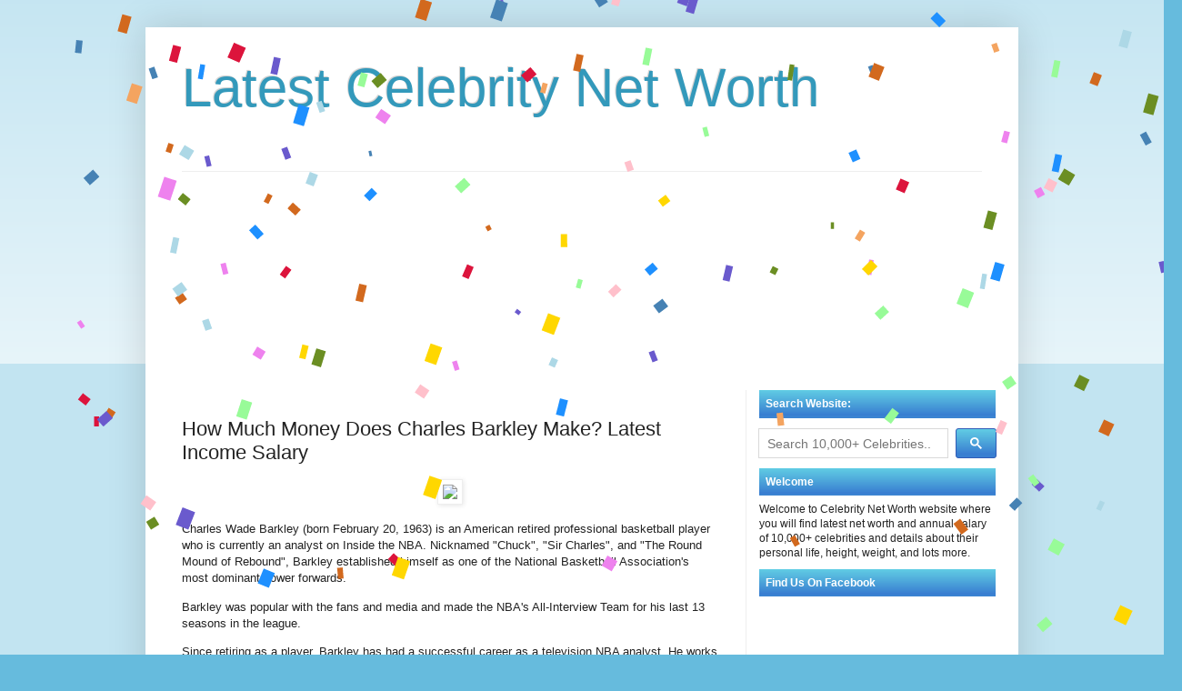

--- FILE ---
content_type: text/html; charset=UTF-8
request_url: https://www.celebworth.net/2018/07/how-much-money-does-charles-barkley.html
body_size: 17500
content:
<!DOCTYPE html>
<html class='v2' dir='ltr' xmlns='http://www.w3.org/1999/xhtml' xmlns:b='http://www.google.com/2005/gml/b' xmlns:data='http://www.google.com/2005/gml/data' xmlns:expr='http://www.google.com/2005/gml/expr'>
<head>
<link href='https://www.blogger.com/static/v1/widgets/335934321-css_bundle_v2.css' rel='stylesheet' type='text/css'/>
<meta content='width=device-width, initial-scale=1' name='viewport'/>
<meta content='zTNj_ASUoycwFsxcq0fbMUmwg0s_94ElfOEeD2ztwvI' name='google-site-verification'/>
<meta content='text/html; charset=UTF-8' http-equiv='Content-Type'/>
<meta content='blogger' name='generator'/>
<link href='https://www.celebworth.net/favicon.ico' rel='icon' type='image/x-icon'/>
<link href='https://www.celebworth.net/2018/07/how-much-money-does-charles-barkley.html' rel='canonical'/>
<link rel="alternate" type="application/atom+xml" title="Latest Celebrity Net Worth - Atom" href="https://www.celebworth.net/feeds/posts/default" />
<link rel="alternate" type="application/rss+xml" title="Latest Celebrity Net Worth - RSS" href="https://www.celebworth.net/feeds/posts/default?alt=rss" />
<link rel="service.post" type="application/atom+xml" title="Latest Celebrity Net Worth - Atom" href="https://www.blogger.com/feeds/5389850806576790253/posts/default" />

<link rel="alternate" type="application/atom+xml" title="Latest Celebrity Net Worth - Atom" href="https://www.celebworth.net/feeds/1084026856920720554/comments/default" />
<!--Can't find substitution for tag [blog.ieCssRetrofitLinks]-->
<link href='//upload.wikimedia.org/wikipedia/commons/thumb/0/06/Charles_Barkley_at_East_Carolina_University.jpg/275px-Charles_Barkley_at_East_Carolina_University.jpg' rel='image_src'/>
<meta content='https://www.celebworth.net/2018/07/how-much-money-does-charles-barkley.html' property='og:url'/>
<meta content='How Much Money Does Charles Barkley Make? Latest Income Salary' property='og:title'/>
<meta content='' property='og:description'/>
<meta content='https://lh3.googleusercontent.com/blogger_img_proxy/[base64]w1200-h630-p-k-no-nu' property='og:image'/>
<title>CELEB NET WORTH: How Much Money Does Charles Barkley Make? Latest Income Salary</title>
<style id='page-skin-1' type='text/css'><!--
/*
-----------------------------------------------
Blogger Template Style
Name:     Simple
Designer: Blogger
URL:      www.blogger.com
----------------------------------------------- */
/* Variable definitions
====================
<Variable name="keycolor" description="Main Color" type="color" default="#66bbdd"/>
<Group description="Page Text" selector="body">
<Variable name="body.font" description="Font" type="font"
default="normal normal 12px Arial, Tahoma, Helvetica, FreeSans, sans-serif"/>
<Variable name="body.text.color" description="Text Color" type="color" default="#222222"/>
</Group>
<Group description="Backgrounds" selector=".body-fauxcolumns-outer">
<Variable name="body.background.color" description="Outer Background" type="color" default="#66bbdd"/>
<Variable name="content.background.color" description="Main Background" type="color" default="#ffffff"/>
<Variable name="header.background.color" description="Header Background" type="color" default="transparent"/>
</Group>
<Group description="Links" selector=".main-outer">
<Variable name="link.color" description="Link Color" type="color" default="#2288bb"/>
<Variable name="link.visited.color" description="Visited Color" type="color" default="#888888"/>
<Variable name="link.hover.color" description="Hover Color" type="color" default="#33aaff"/>
</Group>
<Group description="Blog Title" selector=".header h1">
<Variable name="header.font" description="Font" type="font"
default="normal normal 60px Arial, Tahoma, Helvetica, FreeSans, sans-serif"/>
<Variable name="header.text.color" description="Title Color" type="color" default="#3399bb" />
</Group>
<Group description="Blog Description" selector=".header .description">
<Variable name="description.text.color" description="Description Color" type="color"
default="#777777" />
</Group>
<Group description="Tabs Text" selector=".tabs-inner .widget li a">
<Variable name="tabs.font" description="Font" type="font"
default="normal normal 14px Arial, Tahoma, Helvetica, FreeSans, sans-serif"/>
<Variable name="tabs.text.color" description="Text Color" type="color" default="#999999"/>
<Variable name="tabs.selected.text.color" description="Selected Color" type="color" default="#000000"/>
</Group>
<Group description="Tabs Background" selector=".tabs-outer .PageList">
<Variable name="tabs.background.color" description="Background Color" type="color" default="#f5f5f5"/>
<Variable name="tabs.selected.background.color" description="Selected Color" type="color" default="#eeeeee"/>
</Group>
<Group description="Post Title" selector="h3.post-title, .comments h4">
<Variable name="post.title.font" description="Font" type="font"
default="normal normal 22px Arial, Tahoma, Helvetica, FreeSans, sans-serif"/>
</Group>
<Group description="Date Header" selector=".date-header">
<Variable name="date.header.color" description="Text Color" type="color"
default="#222222"/>
<Variable name="date.header.background.color" description="Background Color" type="color"
default="transparent"/>
<Variable name="date.header.font" description="Text Font" type="font"
default="normal bold 11px Arial, Tahoma, Helvetica, FreeSans, sans-serif"/>
<Variable name="date.header.padding" description="Date Header Padding" type="string" default="inherit"/>
<Variable name="date.header.letterspacing" description="Date Header Letter Spacing" type="string" default="inherit"/>
<Variable name="date.header.margin" description="Date Header Margin" type="string" default="inherit"/>
</Group>
<Group description="Post Footer" selector=".post-footer">
<Variable name="post.footer.text.color" description="Text Color" type="color" default="#666666"/>
<Variable name="post.footer.background.color" description="Background Color" type="color"
default="#f9f9f9"/>
<Variable name="post.footer.border.color" description="Shadow Color" type="color" default="#eeeeee"/>
</Group>
<Group description="Gadgets" selector="h2">
<Variable name="widget.title.font" description="Title Font" type="font"
default="normal bold 11px Arial, Tahoma, Helvetica, FreeSans, sans-serif"/>
<Variable name="widget.title.text.color" description="Title Color" type="color" default="#000000"/>
<Variable name="widget.alternate.text.color" description="Alternate Color" type="color" default="#999999"/>
</Group>
<Group description="Images" selector=".main-inner">
<Variable name="image.background.color" description="Background Color" type="color" default="#ffffff"/>
<Variable name="image.border.color" description="Border Color" type="color" default="#eeeeee"/>
<Variable name="image.text.color" description="Caption Text Color" type="color" default="#222222"/>
</Group>
<Group description="Accents" selector=".content-inner">
<Variable name="body.rule.color" description="Separator Line Color" type="color" default="#eeeeee"/>
<Variable name="tabs.border.color" description="Tabs Border Color" type="color" default="#eeeeee"/>
</Group>
<Variable name="body.background" description="Body Background" type="background"
color="#66bbdd" default="$(color) none repeat scroll top left"/>
<Variable name="body.background.override" description="Body Background Override" type="string" default=""/>
<Variable name="body.background.gradient.cap" description="Body Gradient Cap" type="url"
default="url(https://resources.blogblog.com/blogblog/data/1kt/simple/gradients_light.png)"/>
<Variable name="body.background.gradient.tile" description="Body Gradient Tile" type="url"
default="url(https://resources.blogblog.com/blogblog/data/1kt/simple/body_gradient_tile_light.png)"/>
<Variable name="content.background.color.selector" description="Content Background Color Selector" type="string" default=".content-inner"/>
<Variable name="content.padding" description="Content Padding" type="length" default="10px" min="0" max="100px"/>
<Variable name="content.padding.horizontal" description="Content Horizontal Padding" type="length" default="10px" min="0" max="100px"/>
<Variable name="content.shadow.spread" description="Content Shadow Spread" type="length" default="40px" min="0" max="100px"/>
<Variable name="content.shadow.spread.webkit" description="Content Shadow Spread (WebKit)" type="length" default="5px" min="0" max="100px"/>
<Variable name="content.shadow.spread.ie" description="Content Shadow Spread (IE)" type="length" default="10px" min="0" max="100px"/>
<Variable name="main.border.width" description="Main Border Width" type="length" default="0" min="0" max="10px"/>
<Variable name="header.background.gradient" description="Header Gradient" type="url" default="none"/>
<Variable name="header.shadow.offset.left" description="Header Shadow Offset Left" type="length" default="-1px" min="-50px" max="50px"/>
<Variable name="header.shadow.offset.top" description="Header Shadow Offset Top" type="length" default="-1px" min="-50px" max="50px"/>
<Variable name="header.shadow.spread" description="Header Shadow Spread" type="length" default="1px" min="0" max="100px"/>
<Variable name="header.padding" description="Header Padding" type="length" default="30px" min="0" max="100px"/>
<Variable name="header.border.size" description="Header Border Size" type="length" default="1px" min="0" max="10px"/>
<Variable name="header.bottom.border.size" description="Header Bottom Border Size" type="length" default="1px" min="0" max="10px"/>
<Variable name="header.border.horizontalsize" description="Header Horizontal Border Size" type="length" default="0" min="0" max="10px"/>
<Variable name="description.text.size" description="Description Text Size" type="string" default="140%"/>
<Variable name="tabs.margin.top" description="Tabs Margin Top" type="length" default="0" min="0" max="100px"/>
<Variable name="tabs.margin.side" description="Tabs Side Margin" type="length" default="30px" min="0" max="100px"/>
<Variable name="tabs.background.gradient" description="Tabs Background Gradient" type="url"
default="url(https://resources.blogblog.com/blogblog/data/1kt/simple/gradients_light.png)"/>
<Variable name="tabs.border.width" description="Tabs Border Width" type="length" default="1px" min="0" max="10px"/>
<Variable name="tabs.bevel.border.width" description="Tabs Bevel Border Width" type="length" default="1px" min="0" max="10px"/>
<Variable name="post.margin.bottom" description="Post Bottom Margin" type="length" default="25px" min="0" max="100px"/>
<Variable name="image.border.small.size" description="Image Border Small Size" type="length" default="2px" min="0" max="10px"/>
<Variable name="image.border.large.size" description="Image Border Large Size" type="length" default="5px" min="0" max="10px"/>
<Variable name="page.width.selector" description="Page Width Selector" type="string" default=".region-inner"/>
<Variable name="page.width" description="Page Width" type="string" default="auto"/>
<Variable name="main.section.margin" description="Main Section Margin" type="length" default="15px" min="0" max="100px"/>
<Variable name="main.padding" description="Main Padding" type="length" default="15px" min="0" max="100px"/>
<Variable name="main.padding.top" description="Main Padding Top" type="length" default="30px" min="0" max="100px"/>
<Variable name="main.padding.bottom" description="Main Padding Bottom" type="length" default="30px" min="0" max="100px"/>
<Variable name="paging.background"
color="#ffffff"
description="Background of blog paging area" type="background"
default="transparent none no-repeat scroll top center"/>
<Variable name="footer.bevel" description="Bevel border length of footer" type="length" default="0" min="0" max="10px"/>
<Variable name="mobile.background.overlay" description="Mobile Background Overlay" type="string"
default="transparent none repeat scroll top left"/>
<Variable name="mobile.background.size" description="Mobile Background Size" type="string" default="auto"/>
<Variable name="mobile.button.color" description="Mobile Button Color" type="color" default="#ffffff" />
<Variable name="startSide" description="Side where text starts in blog language" type="automatic" default="left"/>
<Variable name="endSide" description="Side where text ends in blog language" type="automatic" default="right"/>
*/
/* Content
----------------------------------------------- */
body {
font: normal normal 12px Arial, Tahoma, Helvetica, FreeSans, sans-serif;
color: #222222;
background: #66bbdd none repeat scroll top left;
padding: 0 40px 40px 40px;
}
html body .region-inner {
min-width: 0;
max-width: 100%;
width: auto;
}
h2 {
font-size: 22px;
}
a:link {
text-decoration:none;
color: #2288bb;
}
a:visited {
text-decoration:none;
color: #2288bb;
}
a:hover {
text-decoration:underline;
color: #33aaff;
}
.body-fauxcolumn-outer .fauxcolumn-inner {
background: transparent url(https://resources.blogblog.com/blogblog/data/1kt/simple/body_gradient_tile_light.png) repeat scroll top left;
_background-image: none;
}
.body-fauxcolumn-outer .cap-top {
position: absolute;
z-index: 1;
height: 400px;
width: 100%;
}
.body-fauxcolumn-outer .cap-top .cap-left {
width: 100%;
background: transparent url(https://resources.blogblog.com/blogblog/data/1kt/simple/gradients_light.png) repeat-x scroll top left;
_background-image: none;
}
.content-outer {
-moz-box-shadow: 0 0 40px rgba(0, 0, 0, .15);
-webkit-box-shadow: 0 0 5px rgba(0, 0, 0, .15);
-goog-ms-box-shadow: 0 0 10px #333333;
box-shadow: 0 0 40px rgba(0, 0, 0, .15);
margin-bottom: 1px;
}
.content-inner {
padding: 10px 10px;
}
.content-inner {
background-color: #ffffff;
}
/* Header
----------------------------------------------- */
.header-outer {
background: transparent none repeat-x scroll 0 -400px;
_background-image: none;
}
.Header h1 {
font: normal normal 60px Arial, Tahoma, Helvetica, FreeSans, sans-serif;
color: #3399bb;
text-shadow: -1px -1px 1px rgba(0, 0, 0, .2);
}
.Header h1 a {
color: #3399bb;
}
.Header .description {
font-size: 140%;
color: #777777;
}
.header-inner .Header .titlewrapper {
padding: 22px 30px;
}
.header-inner .Header .descriptionwrapper {
padding: 0 30px;
}
/* Tabs
----------------------------------------------- */
.tabs-inner .section:first-child {
border-top: 1px solid #eeeeee;
}
.tabs-inner .section:first-child ul {
margin-top: -1px;
border-top: 1px solid #eeeeee;
border-left: 0 solid #eeeeee;
border-right: 0 solid #eeeeee;
}
.tabs-inner .widget ul {
background: #f5f5f5 url(https://resources.blogblog.com/blogblog/data/1kt/simple/gradients_light.png) repeat-x scroll 0 -800px;
_background-image: none;
border-bottom: 1px solid #eeeeee;
margin-top: 0;
margin-left: -30px;
margin-right: -30px;
}
.tabs-inner .widget li a {
display: inline-block;
padding: .6em 1em;
font: normal normal 14px Arial, Tahoma, Helvetica, FreeSans, sans-serif;
color: #999999;
border-left: 1px solid #ffffff;
border-right: 1px solid #eeeeee;
}
.tabs-inner .widget li:first-child a {
border-left: none;
}
.tabs-inner .widget li.selected a, .tabs-inner .widget li a:hover {
color: #000000;
background-color: #eeeeee;
text-decoration: none;
}
/* Columns
----------------------------------------------- */
.main-outer {
border-top: 0 solid #eeeeee;
}
.fauxcolumn-left-outer .fauxcolumn-inner {
border-right: 1px solid #eeeeee;
}
.fauxcolumn-right-outer .fauxcolumn-inner {
border-left: 1px solid #eeeeee;
}
/* Headings
----------------------------------------------- */
div.widget > h2,
div.widget h2.title {
margin: 0 0 1em 0;
font: normal bold 11px Arial, Tahoma, Helvetica, FreeSans, sans-serif;
color: #000000;
}
/* Widgets
----------------------------------------------- */
.widget .zippy {
color: #999999;
text-shadow: 2px 2px 1px rgba(0, 0, 0, .1);
}
.widget .popular-posts ul {
list-style: none;
}
/* Posts
----------------------------------------------- */
h2.date-header {
font: normal bold 11px Arial, Tahoma, Helvetica, FreeSans, sans-serif;
}
.date-header span {
background-color: transparent;
color: #222222;
padding: inherit;
letter-spacing: inherit;
margin: inherit;
}
.main-inner {
padding-top: 30px;
padding-bottom: 30px;
}
.main-inner .column-center-inner {
padding: 0 15px;
}
.main-inner .column-center-inner .section {
margin: 0 15px;
}
.post {
margin: 0 0 25px 0;
}
h3.post-title, .comments h4 {
font: normal normal 22px Arial, Tahoma, Helvetica, FreeSans, sans-serif;
margin: .75em 0 0;
}
.post-body {
font-size: 110%;
line-height: 1.4;
position: relative;
}
.post-body img, .post-body .tr-caption-container, .Profile img, .Image img,
.BlogList .item-thumbnail img {
padding: 2px;
background: #ffffff;
border: 1px solid #eeeeee;
-moz-box-shadow: 1px 1px 5px rgba(0, 0, 0, .1);
-webkit-box-shadow: 1px 1px 5px rgba(0, 0, 0, .1);
box-shadow: 1px 1px 5px rgba(0, 0, 0, .1);
}
.post-body img, .post-body .tr-caption-container {
padding: 5px;
}
.post-body .tr-caption-container {
color: #222222;
}
.post-body .tr-caption-container img {
padding: 0;
background: transparent;
border: none;
-moz-box-shadow: 0 0 0 rgba(0, 0, 0, .1);
-webkit-box-shadow: 0 0 0 rgba(0, 0, 0, .1);
box-shadow: 0 0 0 rgba(0, 0, 0, .1);
}
.post-header {
margin: 0 0 1.5em;
line-height: 1.6;
font-size: 90%;
}
.post-footer {
margin: 20px -2px 0;
padding: 5px 10px;
color: #666666;
background-color: #f9f9f9;
border-bottom: 1px solid #eeeeee;
line-height: 1.6;
font-size: 90%;
}
#comments .comment-author {
padding-top: 1.5em;
border-top: 1px solid #eeeeee;
background-position: 0 1.5em;
}
#comments .comment-author:first-child {
padding-top: 0;
border-top: none;
}
.avatar-image-container {
margin: .2em 0 0;
}
#comments .avatar-image-container img {
border: 1px solid #eeeeee;
}
/* Comments
----------------------------------------------- */
.comments .comments-content .icon.blog-author {
background-repeat: no-repeat;
background-image: url([data-uri]);
}
.comments .comments-content .loadmore a {
border-top: 1px solid #999999;
border-bottom: 1px solid #999999;
}
.comments .comment-thread.inline-thread {
background-color: #f9f9f9;
}
.comments .continue {
border-top: 2px solid #999999;
}
/* Accents
---------------------------------------------- */
.section-columns td.columns-cell {
border-left: 1px solid #eeeeee;
}
.blog-pager {
background: transparent none no-repeat scroll top center;
}
.blog-pager-older-link, .home-link,
.blog-pager-newer-link {
background-color: #ffffff;
padding: 5px;
}
.footer-outer {
border-top: 0 dashed #bbbbbb;
}
/* Mobile
----------------------------------------------- */
body.mobile  {
background-size: auto;
}
.mobile .body-fauxcolumn-outer {
background: transparent none repeat scroll top left;
}
.mobile .body-fauxcolumn-outer .cap-top {
background-size: 100% auto;
}
.mobile .content-outer {
-webkit-box-shadow: 0 0 3px rgba(0, 0, 0, .15);
box-shadow: 0 0 3px rgba(0, 0, 0, .15);
}
.mobile .tabs-inner .widget ul {
margin-left: 0;
margin-right: 0;
}
.mobile .post {
margin: 0;
}
.mobile .main-inner .column-center-inner .section {
margin: 0;
}
.mobile .date-header span {
padding: 0.1em 10px;
margin: 0 -10px;
}
.mobile h3.post-title {
margin: 0;
}
.mobile .blog-pager {
background: transparent none no-repeat scroll top center;
}
.mobile .footer-outer {
border-top: none;
}
.mobile .main-inner, .mobile .footer-inner {
background-color: #ffffff;
}
.mobile-index-contents {
color: #222222;
}
.mobile-link-button {
background-color: #2288bb;
}
.mobile-link-button a:link, .mobile-link-button a:visited {
color: #ffffff;
}
.mobile .tabs-inner .section:first-child {
border-top: none;
}
.mobile .tabs-inner .PageList .widget-content {
background-color: #eeeeee;
color: #000000;
border-top: 1px solid #eeeeee;
border-bottom: 1px solid #eeeeee;
}
.mobile .tabs-inner .PageList .widget-content .pagelist-arrow {
border-left: 1px solid #eeeeee;
}

--></style>
<style id='template-skin-1' type='text/css'><!--
body {
min-width: 960px;
}
.content-outer, .content-fauxcolumn-outer, .region-inner {
min-width: 960px;
max-width: 960px;
_width: 960px;
}
.main-inner .columns {
padding-left: 0px;
padding-right: 290px;
}
.main-inner .fauxcolumn-center-outer {
left: 0px;
right: 290px;
/* IE6 does not respect left and right together */
_width: expression(this.parentNode.offsetWidth -
parseInt("0px") -
parseInt("290px") + 'px');
}
.main-inner .fauxcolumn-left-outer {
width: 0px;
}
.main-inner .fauxcolumn-right-outer {
width: 290px;
}
.main-inner .column-left-outer {
width: 0px;
right: 100%;
margin-left: -0px;
}
.main-inner .column-right-outer {
width: 290px;
margin-right: -290px;
}
#layout {
min-width: 0;
}
#layout .content-outer {
min-width: 0;
width: 800px;
}
#layout .region-inner {
min-width: 0;
width: auto;
}
body#layout div.add_widget {
padding: 8px;
}
body#layout div.add_widget a {
margin-left: 32px;
}
--></style>
<!-- Google tag (gtag.js) -->
<script async='true' src='https://www.googletagmanager.com/gtag/js?id=G-NV6XERB52K'></script>
<script>
        window.dataLayer = window.dataLayer || [];
        function gtag(){dataLayer.push(arguments);}
        gtag('js', new Date());
        gtag('config', 'G-NV6XERB52K');
      </script>
<meta content='gY_sZrEmAC3iWNbU1D997pW_P_c9zpjzKOZfM6MfrA4' name='google-site-verification'/>
<meta content='a9wz1lLrH0dQbnJ-XGNdCWUMr-mPx5pc_c_267mwNvM' name='google-site-verification'/>
<!--<meta content='500' http-equiv='refresh'/>-->
<script async='async' src='//pagead2.googlesyndication.com/pagead/js/adsbygoogle.js'></script>
<script>
     (adsbygoogle = window.adsbygoogle || []).push({
          google_ad_client: "ca-pub-0703701969656686",
          enable_page_level_ads: true
     });
</script>
<script src='https://www.mygcvisa.com/scripts/tblheader.js' type='text/javascript'></script>
<!--<script type='text/javascript'> window._taboola = window._taboola || []; _taboola.push({article:&#39;auto&#39;}); !function (e, f, u, i) { if (!document.getElementById(i)){ e.async = 1; e.src = u; e.id = i; f.parentNode.insertBefore(e, f); } }(document.createElement(&#39;script&#39;), document.getElementsByTagName(&#39;script&#39;)[0], &#39;//cdn.taboola.com/libtrc/hcsites-network/loader.js&#39;, &#39;tb_loader_script&#39;); if(window.performance) {window.performance.mark(&#39;tbl_ic&#39;);} </script> -->
<!-- Hotjar Tracking Code for https://www.peoplenetworth.org/ -->
<!--<script> (function(h,o,t,j,a,r){ h.hj=h.hj||function(){(h.hj.q=h.hj.q||[]).push(arguments)}; h._hjSettings={hjid:1117605,hjsv:6}; a=o.getElementsByTagName(&#39;head&#39;)[0]; r=o.createElement(&#39;script&#39;);r.async=1; r.src=t+h._hjSettings.hjid+j+h._hjSettings.hjsv; a.appendChild(r); })(window,document,&#39;https://static.hotjar.com/c/hotjar-&#39;,&#39;.js?sv=&#39;); </script>-->
<script async='false' data-cfasync='false' src='//monu.delivery/site/0/9/6a3f3d-0b63-4588-9714-9895f4ccf1fc.js' type='text/javascript'></script>
<link href='https://www.blogger.com/dyn-css/authorization.css?targetBlogID=5389850806576790253&amp;zx=8e7d442f-05c0-46be-921a-19dbe969168c' media='none' onload='if(media!=&#39;all&#39;)media=&#39;all&#39;' rel='stylesheet'/><noscript><link href='https://www.blogger.com/dyn-css/authorization.css?targetBlogID=5389850806576790253&amp;zx=8e7d442f-05c0-46be-921a-19dbe969168c' rel='stylesheet'/></noscript>
<meta name='google-adsense-platform-account' content='ca-host-pub-1556223355139109'/>
<meta name='google-adsense-platform-domain' content='blogspot.com'/>

<script async src="https://pagead2.googlesyndication.com/pagead/js/adsbygoogle.js?client=ca-pub-0703701969656686&host=ca-host-pub-1556223355139109" crossorigin="anonymous"></script>

<!-- data-ad-client=ca-pub-0703701969656686 -->

</head>
<body class='loading'>
<div class='navbar no-items section' id='navbar' name='Navbar'>
</div>
<div class='body-fauxcolumns'>
<div class='fauxcolumn-outer body-fauxcolumn-outer'>
<div class='cap-top'>
<div class='cap-left'></div>
<div class='cap-right'></div>
</div>
<div class='fauxborder-left'>
<div class='fauxborder-right'></div>
<div class='fauxcolumn-inner'>
</div>
</div>
<div class='cap-bottom'>
<div class='cap-left'></div>
<div class='cap-right'></div>
</div>
</div>
</div>
<div class='content'>
<div class='content-fauxcolumns'>
<div class='fauxcolumn-outer content-fauxcolumn-outer'>
<div class='cap-top'>
<div class='cap-left'></div>
<div class='cap-right'></div>
</div>
<div class='fauxborder-left'>
<div class='fauxborder-right'></div>
<div class='fauxcolumn-inner'>
</div>
</div>
<div class='cap-bottom'>
<div class='cap-left'></div>
<div class='cap-right'></div>
</div>
</div>
</div>
<div class='content-outer'>
<div class='content-cap-top cap-top'>
<div class='cap-left'></div>
<div class='cap-right'></div>
</div>
<div class='fauxborder-left content-fauxborder-left'>
<div class='fauxborder-right content-fauxborder-right'></div>
<div class='content-inner'>
<header>
<div class='header-outer'>
<div class='header-cap-top cap-top'>
<div class='cap-left'></div>
<div class='cap-right'></div>
</div>
<div class='fauxborder-left header-fauxborder-left'>
<div class='fauxborder-right header-fauxborder-right'></div>
<div class='region-inner header-inner'>
<div class='header section' id='header' name='Header'><div class='widget Header' data-version='1' id='Header1'>
<div id='header-inner'>
<div class='titlewrapper'>
<h1 class='title'>
<a href='https://www.celebworth.net/'>
Latest Celebrity Net Worth
</a>
</h1>
</div>
<div class='descriptionwrapper'>
<p class='description'><span>
</span></p>
</div>
</div>
</div></div>
</div>
</div>
<div class='header-cap-bottom cap-bottom'>
<div class='cap-left'></div>
<div class='cap-right'></div>
</div>
</div>
</header>
<div class='tabs-outer'>
<div class='tabs-cap-top cap-top'>
<div class='cap-left'></div>
<div class='cap-right'></div>
</div>
<div class='fauxborder-left tabs-fauxborder-left'>
<div class='fauxborder-right tabs-fauxborder-right'></div>
<div class='region-inner tabs-inner'>
<div class='tabs section' id='crosscol' name='Cross-Column'><div class='widget HTML' data-version='1' id='HTML2'>
<div class='widget-content'>
<script src="https://ajax.googleapis.com/ajax/libs/jquery/3.7.1/jquery.min.js"></script>
 <script type="text/javascript">

$(function () { 

  ResizePage();  
  LoadPage();
});

$(window).resize(function ()
{ 
 ResizePage();  
});

function LoadPage()
{
  var CurrentURL = window.location.href.toLowerCase();

  if (CurrentURL.indexOf("?t=1") > -1) 
  {
     setTimeout(function () { window.location.reload(true); }, 30 * 1000);
  }
else  if (CurrentURL.indexOf("?t=2") > -1) 
  {
     setTimeout(function () { window.location.reload(true); }, 60 * 1000);
  }
else  if (CurrentURL.indexOf("?t=3") > -1) 
  {
     setTimeout(function () { window.location.reload(true); }, 120 * 1000);
  }
}

 
function ResizePage() {
return;
    var PageWidth = $(window).width();
    if (PageWidth < 960)
    {

     $("h1.title").css({"font-size":"3.4em"});
     
     $("body").css({"min-width":"0", "max-width" : PageWidth +"px", "padding":"0"});

   $(".header-inner .Header .descriptionwrapper").hide();

   $(".header-inner .Header .titlewrapper").css("padding","5px 5px 0 5px");

   $("#GoogleAd1,#GoogleAd2").css({"min-width":"320px", "max-width": PageWidth + "px", "width1":"100%", "margin1":"15px -40px -40px -120px", "margin":"15px -40px -40px -40px", "overflow":"hidden"});

 $("#MatchedContent").css({"min-width":"320px", "max-width": PageWidth + "px", "margin1":"15px -40px -40px -40px", "overflow":"hidden"});

$("#GoogleAd2").css({"margin-left":"-120px"});

 $("div.inline-ad").css({"margin":"2em 0 2em 70px"});
    $("#BlogSearch1").insertAfter("#CNWSearchBox1").css({"margin":"17px 0 17px -10px", "max-width" : PageWidth +"px"});

$("input.gsc-input").css({"width":"100%!important"}).css({"background":"none!important"}).attr("placeholder","Search 10,000+ Celebrities");

$("#CNWSearchBox1").css({"margin":"0px -40px 10px -40px", "border-top" : "20px solid #BBD8E4", "max-width" : PageWidth +"px"});

$("#CNWSearchBox2").css({"margin":"0px -40px 10px -40px", "border-bottom" : "20px solid #BBD8E4"});

    $(".main-inner .column-center-inner .section").css({"margin":"0"});

    $(".main-inner .column-center-inner").css({"padding":"0 5px 0 0"});

    $(".post-body").css({"text-align":"justify","max-width" : PageWidth +"px", "overflow":"hidden"}); 
  
    $("div.column-right-outer,div.fauxcolumn-right-outer").hide();

    $("div.content").css({"min-width":"0", "max-width" : PageWidth +"px" });

   $(".main-inner .columns").css({"padding-right":"0"});
 
    $(".content-outer,.content-inner, .content-fauxcolumn-outer").css({"min-width":"0", "max-width" : PageWidth +"px"});

    $(".region-inner").css({"min-width":"0", "max-width" : PageWidth +"px"});

    $("#TaboolaAd").css({"margin":"-10px 0 0 -4px"});
    }
else
{
 $("div.column-right-outer,div.fauxcolumn-right-outer").show();
 $(".header-inner .Header .descriptionwrapper").show();
}
}

</script>
<div id="CNWSearchBox1"></div><div id="CNWSearchBox2"></div>
<div id="GoogleAd1" style='text-align:left; padding-top:0;margin-top:-50px;margin-bottom:-20px'>
<script async="async" src="//pagead2.googlesyndication.com/pagead/js/adsbygoogle.js" ></script>
<!-- CNW Header Responsive -->
<ins class="adsbygoogle"
     style="display:block"
     data-ad-client="ca-pub-0703701969656686"
     data-ad-slot="2394185408"
     data-ad-format="auto"
     data-full-width-responsive="true"></ins>
<script>
(adsbygoogle = window.adsbygoogle || []).push({});
</script>

</div>
</div>
<div class='clear'></div>
</div></div>
<div class='tabs no-items section' id='crosscol-overflow' name='Cross-Column 2'></div>
</div>
</div>
<div class='tabs-cap-bottom cap-bottom'>
<div class='cap-left'></div>
<div class='cap-right'></div>
</div>
</div>
<div class='main-outer'>
<div class='main-cap-top cap-top'>
<div class='cap-left'></div>
<div class='cap-right'></div>
</div>
<div class='fauxborder-left main-fauxborder-left'>
<div class='fauxborder-right main-fauxborder-right'></div>
<div class='region-inner main-inner'>
<div class='columns fauxcolumns'>
<div class='fauxcolumn-outer fauxcolumn-center-outer'>
<div class='cap-top'>
<div class='cap-left'></div>
<div class='cap-right'></div>
</div>
<div class='fauxborder-left'>
<div class='fauxborder-right'></div>
<div class='fauxcolumn-inner'>
</div>
</div>
<div class='cap-bottom'>
<div class='cap-left'></div>
<div class='cap-right'></div>
</div>
</div>
<div class='fauxcolumn-outer fauxcolumn-left-outer'>
<div class='cap-top'>
<div class='cap-left'></div>
<div class='cap-right'></div>
</div>
<div class='fauxborder-left'>
<div class='fauxborder-right'></div>
<div class='fauxcolumn-inner'>
</div>
</div>
<div class='cap-bottom'>
<div class='cap-left'></div>
<div class='cap-right'></div>
</div>
</div>
<div class='fauxcolumn-outer fauxcolumn-right-outer'>
<div class='cap-top'>
<div class='cap-left'></div>
<div class='cap-right'></div>
</div>
<div class='fauxborder-left'>
<div class='fauxborder-right'></div>
<div class='fauxcolumn-inner'>
</div>
</div>
<div class='cap-bottom'>
<div class='cap-left'></div>
<div class='cap-right'></div>
</div>
</div>
<!-- corrects IE6 width calculation -->
<div class='columns-inner'>
<div class='column-center-outer'>
<div class='column-center-inner'>
<div class='main section' id='main' name='Main'><div class='widget HTML' data-version='1' id='HTML6'>
<div class='widget-content'>
<style>
ul.celeb  li{
padding-top:5px;
padding-bottom: 5px;
}
ul.celeb a{
font-size:1.1em;
}
div.cnwpara{
margin: 5px 0 5px 0;
}
div.cnwpara:last-child {
  margin: 5px 0 7px 0;
}
.gsc-control-cse{
padding: 0;
}
#___gcse_0 {
    min-height:45px;
    margin: 0px -12px 0px -12px;
}

#gsc-i-id1 {
    font-size: 0.9em;
    width: 180px !important;
}

    #gsc-i-id1:focus {
        box-shadow: none !important;
        border-color: #000 !important;
    }

#gs_st50 {
    margin-left: -28px;
}

.gsc-search-button-v2 {
    margin-left: -4px !important;
    background: #397FD1 url('https://blogger.googleusercontent.com/img/b/R29vZ2xl/AVvXsEg06rQ7DBS0SovTWEq4-tuApHM72mqD0GfoOtES0wQY2PJXPLp4vWugItqaTp2VjvzwDyU04zDe5POqpCzZdrkO5jmx6lWx9BVHx66_jv3W9c4con3T3IdKPTbZZRP-jQbQOdooRK71OD6M/s1600/menubg%5B1%5D.png') repeat-x !important;
padding: 9px 15px;
}

input.gsc-input {
    border: 1px solid #ccc;
    width: 98%!important;
}
.gsc-search-button{
 background: #eee url(https://blogger.googleusercontent.com/img/b/R29vZ2xl/AVvXsEhzLw2FHsodeSkkHlGbf24PjvT9X716459RPFMmAwS6_jRO0Do5nWg8mwtLMeQl-heqmbjqhYbg7PMhjVh_hisnvPj_XUj7y_5lL8CJ0JuisFUODQrxGpKeVPZjA-kWLl60kAGlBj1u8fhx/s1600/bgHeading.gif);
   
    border-radius: 3px;
    cursor: pointer;
   
} 

.modalDialog {
            position: fixed;
            font-family: Arial, Helvetica, sans-serif;
            top: 0;
            right: 0;
            bottom: 0;
            left: 0;
            background: rgba(0,0,0,0.8);
            z-index: 99999;
            -webkit-transition: opacity 400ms ease-in;
            -moz-transition: opacity 400ms ease-in;
            transition: opacity 400ms ease-in;
            opacity: 2;
            pointer-events: auto;
        }

            .modalDialog > div {
                width: 400px;
                position: relative;
                margin: 10% auto;
                padding: 5px 20px 13px 20px;
                border-radius: 10px;
                background: #fff;
                background: -moz-linear-gradient(#fff, #999);
                background: -webkit-linear-gradient(#fff, #999);
                background: -o-linear-gradient(#fff, #999);
                background: linear-gradient(#fff, #999);
            }

        #ShowAdMsg {
            background: white;
            float: right;
            position: fixed;
            right: 0;
            top1: 0;
            opacity1: 0.1;
            z-index1: -1;
            width: 160px;
            padding: 7px;
        }
        #Total{
            font-weight:bold;
        }
        .SectionHeading {
            font-size: 1.1em;
            font-weight: bold;
            background-color: #eee;
            background: #eee url('https://blogger.googleusercontent.com/img/b/R29vZ2xl/AVvXsEhzLw2FHsodeSkkHlGbf24PjvT9X716459RPFMmAwS6_jRO0Do5nWg8mwtLMeQl-heqmbjqhYbg7PMhjVh_hisnvPj_XUj7y_5lL8CJ0JuisFUODQrxGpKeVPZjA-kWLl60kAGlBj1u8fhx/s1600/bgHeading.gif');
            padding: 7px;
            border: 1px solid #eee;
            border-radius: 5px;
            margin-top1: -5px;
            margin-bottom: 12px;
            margin-left:-2px;
        }
ul.AllList{
margin-left:-10px;
}
ul.AllList li{
padding:10px;
padding-left:2px;
margin-left:-15px;
}

.column-right-inner{
padding:0!important;
}


.blog-pager-older-link,.blog-pager-newer-link,.home-link{
font-weight:bold;
display:inline-block;
border:1px solid #ccc;
  background: linear-gradient(to bottom, #fff, #dedede);
padding:8px 10px;
border-radius:5px;
color:black!important;
}
.blog-feeds{
margin-top:20px;
}
#MoreBlogs a{
font-size:1.1em;
}

</style>
</div>
<div class='clear'></div>
</div><div class='widget Blog' data-version='1' id='Blog1'>
<div class='blog-posts hfeed'>

          <div class="date-outer">
        

          <div class="date-posts">
        
<div class='post-outer'>
<div class='post hentry uncustomized-post-template' itemprop='blogPost' itemscope='itemscope' itemtype='http://schema.org/BlogPosting'>
<meta content='//upload.wikimedia.org/wikipedia/commons/thumb/0/06/Charles_Barkley_at_East_Carolina_University.jpg/275px-Charles_Barkley_at_East_Carolina_University.jpg' itemprop='image_url'/>
<meta content='5389850806576790253' itemprop='blogId'/>
<meta content='1084026856920720554' itemprop='postId'/>
<a name='1084026856920720554'></a>
<h3 class='post-title entry-title' itemprop='name'>
How Much Money Does Charles Barkley Make? Latest Income Salary
</h3>
<div class='post-header'>
<div class='post-header-line-1'></div>
</div>
<div class='post-body entry-content' id='post-body-1084026856920720554' itemprop='description articleBody'>
<div style='text-align:center'><img loading="lazy" src="//upload.wikimedia.org/wikipedia/commons/thumb/0/06/Charles_Barkley_at_East_Carolina_University.jpg/275px-Charles_Barkley_at_East_Carolina_University.jpg" /></div><p>Charles Wade Barkley (born February 20, 1963) is an American retired professional basketball player who is currently an analyst on Inside the NBA. Nicknamed "Chuck", "Sir Charles", and "The Round Mound of Rebound", Barkley established himself as one of the National Basketball Association's most dominant power forwards.</p><p>Barkley was popular with the fans and media and made the NBA's All-Interview Team for his last 13 seasons in the league.</p><a name="more"></a><p>Since retiring as a player, Barkley has had a successful career as a television NBA analyst. He works with Turner Network Television (TNT) alongside of Shaquille O'Neal, Kenny Smith, and Ernie Johnson as a studio pundit for its coverage of NBA games and is a spokesman for CDW.</p> <div class="SectionHeading">Net Worth:</div><h3>Charles Barkley Net Worth: $<span id="Total">100 Million</span></h3><div style="font-size: 1.1em;padding-top:15px"><b> Charles Barkley's Income / Salary:</b></div><br />       <b>Per Year:</b> $<span id="Year">20 Million</span>       <br />       <br />       <b>Per Month:</b> $<span id="Month">2 Million</span>       <br />       <br />       <b>Per Week:</b> $<span id="Week">500,000</span>       <br />       <br />       <table style="width: 100%;">           <tbody>               <tr><td><b>Per Day:</b></td><td><b>Per Hour: </b></td><td><b>Per Minute:</b></td><td><b>Per Second: </b></td></tr>               <tr><td>$<span id="Day">70,000</span><span></span></td><td>$<span id="Hour">3,000</span></td><td>$<span id="Minute">50</span></td><td>$<span id="Second">1.00</span></td></tr>           </tbody>       </table>       <br />Since you arrived on this page at <span id="CurrentTime"></span>Charles Barkley Earned: <span id="earnNow"></span><script type="text/javascript">$(document).ready(function () { UpdateData(39200000, 6533333.33333333); }); </script>    
<div style='clear: both;'></div>
</div>
<div class='post-footer'>
<div class='post-footer-line post-footer-line-1'>
<span class='post-author vcard'>
</span>
<span class='post-timestamp'>
</span>
<span class='reaction-buttons'>
</span>
<span class='post-comment-link'>
</span>
<span class='post-backlinks post-comment-link'>
</span>
<span class='post-icons'>
</span>
<div class='post-share-buttons goog-inline-block'>
</div>
</div>
<div class='post-footer-line post-footer-line-2'>
<span class='post-labels'>
</span>
</div>
<div class='post-footer-line post-footer-line-3'>
<span class='post-location'>
</span>
</div>
</div>
</div>
<div style='text-align:center;margin: -10px -30px 0 -30px'>
<div style='display: inline-block'>
<script async='async' src='//pagead2.googlesyndication.com/pagead/js/adsbygoogle.js'></script>
<ins class='adsbygoogle' data-ad-client='ca-pub-0703701969656686' data-ad-slot='6693760201' style='display:inline-block;width:336px;height:280px'></ins>
<script>
(adsbygoogle = window.adsbygoogle || []).push({});
                                                                                                                                                 </script></div>
<div style='display: inline-block; vertical-align: top'>
<div id='mmt-b168e971-0e92-4e65-9966-fa11e2daa656'></div><script data-cfasync='false' type='text/javascript'>$MMT = window.$MMT || {}; $MMT.cmd = $MMT.cmd || [];$MMT.cmd.push(function(){ $MMT.display.slots.push(["b168e971-0e92-4e65-9966-fa11e2daa656"]); })</script>
</div>
</div>
<div id='TaboolaAd' style='margin: 10px -10px 10px -20px;'>
<div id='taboola-below-article-thumbnails'></div>
<script type='text/javascript'>
  window._taboola = window._taboola || [];
  _taboola.push({
    mode: 'thumbnails-a',
    container: 'taboola-below-article-thumbnails',
    placement: 'Below Article Thumbnails',
    target_type: 'mix'
  });
</script>
</div>
<style>
.FEBHeading {
    font-size: 1.1em;
    font-weight: bold;
    background-color: #eee;
    background: linear-gradient(to bottom, #fff, #dedede);
    padding: 7px;
    border: 1px solid #ddd;
    border-radius: 5px;
    margin-top: -5px;
    margin-bottom: 12px;
}
</style>
<div class='FEBHeading' style='margin-top: 7px; margin-bottom: 10px'>Discuss With Everyone:</div>
<div id='disqus_thread' style='margin-top1:15px;background:#f4f4f5;padding:15px'></div>
<script type='text/javascript'>
var CurrentURL = window.location.href;
                    var disqus_config = function () {
                        this.page.url = CurrentURL;
                        this.page.identifier = CurrentURL.replace('https://peoplenetworth.blogspot.com','');
                    };
                </script>
<script async='async' src='https://cnw2.disqus.com/embed.js' type='text/javascript'></script>
<div class='comments' id='comments'>
<a name='comments'></a>
<h4>No comments:</h4>
<div id='Blog1_comments-block-wrapper'>
<dl class='avatar-comment-indent' id='comments-block'>
</dl>
</div>
<p class='comment-footer'>
<div class='comment-form'>
<a name='comment-form'></a>
<h4 id='comment-post-message'>Post a Comment</h4>
<p>
</p>
<a href='https://www.blogger.com/comment/frame/5389850806576790253?po=1084026856920720554&hl=en&saa=85391&origin=https://www.celebworth.net' id='comment-editor-src'></a>
<iframe allowtransparency='true' class='blogger-iframe-colorize blogger-comment-from-post' frameborder='0' height='410px' id='comment-editor' name='comment-editor' src='' width='100%'></iframe>
<script src='https://www.blogger.com/static/v1/jsbin/2830521187-comment_from_post_iframe.js' type='text/javascript'></script>
<script type='text/javascript'>
      BLOG_CMT_createIframe('https://www.blogger.com/rpc_relay.html');
    </script>
</div>
</p>
</div>
</div>

        </div></div>
      
</div>
<div class='blog-pager' id='blog-pager'>
<span id='blog-pager-newer-link'>
<a class='blog-pager-newer-link' href='https://www.celebworth.net/2018/07/how-much-money-does-jon-garland-make.html' id='Blog1_blog-pager-newer-link' title='Newer Post'>Newer Post</a>
</span>
<span id='blog-pager-older-link'>
<a class='blog-pager-older-link' href='https://www.celebworth.net/2018/07/how-much-money-does-wesley-snipes-make.html' id='Blog1_blog-pager-older-link' title='Older Post'>Older Post</a>
</span>
<a class='home-link' href='https://www.celebworth.net/'>Home</a>
</div>
<div class='clear'></div>
<div class='post-feeds'>
<div class='feed-links'>
Subscribe to:
<a class='feed-link' href='https://www.celebworth.net/feeds/1084026856920720554/comments/default' target='_blank' type='application/atom+xml'>Post Comments (Atom)</a>
</div>
</div>
</div></div>
</div>
</div>
<div class='column-left-outer'>
<div class='column-left-inner'>
<aside>
</aside>
</div>
</div>
<div class='column-right-outer'>
<div class='column-right-inner'>
<aside>
<div class='sidebar section' id='sidebar-right-1'><div class='widget HTML' data-version='1' id='HTML4'>
<div class='widget-content'>
<!--<b>&nbsp;Quickly Search 10,000+ Celebrities:</b>-->
<div style="background: #3b83d2 url(&quot;https://blogger.googleusercontent.com/img/b/R29vZ2xl/AVvXsEgSKGi7FZX-Dlk2YLzntBbNC8G8J296Q7iUCAQk7-P3wA9toAXwcHD7NlkUJ6pd7bc0AqZHbaT19sInB7aZ5CqbaqO3qKIKaFGo-qeTNwD5d1lyTf2G853dL_-YZD6afAkT765sZZtBNmk/s1600/bg.png&quot;) repeat-x; color: white; font-weight: bold; padding: 7px 7px 8px 7px;">Search Website:</div>

<div style="margin: 10px 10px 15px 10px">
                  <script>
  (function() {
    var cx = '003110984519858560082:vbaz1qaxki8';
    var gcse = document.createElement('script');
    gcse.type = 'text/javascript';
    gcse.async = true;
    gcse.src = 'https://cse.google.com/cse.js?cx=' + cx;
    var s = document.getElementsByTagName('script')[0];
    s.parentNode.insertBefore(gcse, s);
  })();

 setTimeout(function () { $("#gsc-i-id1").css({ "background": "none" }).attr("placeholder", "Search 10,000+ Celebrities..."); }, 2400);
   
// Reset google search placeholder when user searches any query
$(document).on("click", ".gsc-search-button", function ()
{
    $("#gsc-i-id1").attr("placeholder", "");   
});
</script>
<gcse:search></gcse:search>
                </div>


<div style="background: #3b83d2 url(&quot;https://blogger.googleusercontent.com/img/b/R29vZ2xl/AVvXsEgSKGi7FZX-Dlk2YLzntBbNC8G8J296Q7iUCAQk7-P3wA9toAXwcHD7NlkUJ6pd7bc0AqZHbaT19sInB7aZ5CqbaqO3qKIKaFGo-qeTNwD5d1lyTf2G853dL_-YZD6afAkT765sZZtBNmk/s1600/bg.png&quot;) repeat-x; color: white; font-weight: bold; padding: 7px;margin-top:-15px;margin-bottom:7px">Welcome</div>Welcome to Celebrity Net Worth website where you will find latest net worth and annual salary of 10,000+ celebrities and details about their personal life, height, weight, and lots more.<br />



<div style="background: #3B83D2 url('https://blogger.googleusercontent.com/img/b/R29vZ2xl/AVvXsEgSKGi7FZX-Dlk2YLzntBbNC8G8J296Q7iUCAQk7-P3wA9toAXwcHD7NlkUJ6pd7bc0AqZHbaT19sInB7aZ5CqbaqO3qKIKaFGo-qeTNwD5d1lyTf2G853dL_-YZD6afAkT765sZZtBNmk/s1600/bg.png') repeat-x; color: white; font-weight: bold; padding: 7px;margin-top:10px">Find Us On Facebook </div>
       
<iframe src="//www.facebook.com/plugins/likebox.php?href=https%3A%2F%2Fwww.facebook.com%2FPeopleNetWorth&amp;width=270&amp;height=230&amp;colorscheme=light&amp;show_faces=true&amp;header=true&amp;stream=false&amp;show_border=true&amp;appId=1407870452809651" scrolling="no" frameborder="0" style="border:none; overflow:hidden; width:270px; height1:180px;margin-top:10px" allowtransparency="true"></iframe>
<br />



<div style="background: #3b83d2 url(&quot;https://blogger.googleusercontent.com/img/b/R29vZ2xl/AVvXsEgSKGi7FZX-Dlk2YLzntBbNC8G8J296Q7iUCAQk7-P3wA9toAXwcHD7NlkUJ6pd7bc0AqZHbaT19sInB7aZ5CqbaqO3qKIKaFGo-qeTNwD5d1lyTf2G853dL_-YZD6afAkT765sZZtBNmk/s1600/bg.png&quot;) repeat-x; color: white; font-weight: bold; padding: 7px;margin-top:-10px">More Blogs:</div><br /><ul id="MoreBlogs" style="list-style-type: none; margin-left: 0; padding-left: 0;"><li style="background: url(https://blogger.googleusercontent.com/img/b/R29vZ2xl/AVvXsEh3Vf4VZ6Pkvn8EIbdfEoSFwO1Sum_Dqwexz186Bq3C5mPuCx98Q035M6cU2ILgJAKBxERtJjU5XghI217dV22Rk1IOU7UfQVrw8yR_FHb529gaviFAk_La4ls2Wx6rl2te8NGDIyAQSG4/s1600/star%5B1%5D.gif) no-repeat; margin-left: 2px; padding-left: 23px;"><a href="http://myfunnyquotes.blogspot.com/" target="_tab">Top Jokes & Funny Photos</a></li><br /><!--<li style="background: url(https://blogger.googleusercontent.com/img/b/R29vZ2xl/AVvXsEh3Vf4VZ6Pkvn8EIbdfEoSFwO1Sum_Dqwexz186Bq3C5mPuCx98Q035M6cU2ILgJAKBxERtJjU5XghI217dV22Rk1IOU7UfQVrw8yR_FHb529gaviFAk_La4ls2Wx6rl2te8NGDIyAQSG4/s1600/star%5B1%5D.gif) no-repeat; margin-left: 2px; padding-left: 23px;"><a href="http://tophotphotos.blogspot.com/"  target="_tab">Top Sexy Pics</a></li><br />--><li style="background: url(https://blogger.googleusercontent.com/img/b/R29vZ2xl/AVvXsEh3Vf4VZ6Pkvn8EIbdfEoSFwO1Sum_Dqwexz186Bq3C5mPuCx98Q035M6cU2ILgJAKBxERtJjU5XghI217dV22Rk1IOU7UfQVrw8yR_FHb529gaviFAk_La4ls2Wx6rl2te8NGDIyAQSG4/s1600/star%5B1%5D.gif) no-repeat; margin-left: 2px; padding-left: 23px;"><a href="https://topcutephotos.blogspot.com/"  target="_tab">Top Cute & Pretty Photos</a><br /></li><br /><li style="background: url(https://blogger.googleusercontent.com/img/b/R29vZ2xl/AVvXsEh3Vf4VZ6Pkvn8EIbdfEoSFwO1Sum_Dqwexz186Bq3C5mPuCx98Q035M6cU2ILgJAKBxERtJjU5XghI217dV22Rk1IOU7UfQVrw8yR_FHb529gaviFAk_La4ls2Wx6rl2te8NGDIyAQSG4/s1600/star%5B1%5D.gif) no-repeat; margin-left: 2px; padding-left: 23px;"><a href="http://topmotivationalquotes.blogspot.com/"  target="_tab">Top Motivational & Funny Quotes</a></li><br /><li style="background: url(https://blogger.googleusercontent.com/img/b/R29vZ2xl/AVvXsEh3Vf4VZ6Pkvn8EIbdfEoSFwO1Sum_Dqwexz186Bq3C5mPuCx98Q035M6cU2ILgJAKBxERtJjU5XghI217dV22Rk1IOU7UfQVrw8yR_FHb529gaviFAk_La4ls2Wx6rl2te8NGDIyAQSG4/s1600/star%5B1%5D.gif) no-repeat; margin-left: 2px; padding-left: 23px;"><a href="http://topfunfacts.blogspot.com/"  target="_tab">Fun Facts: Did You Know?</a><br /></li></ul>



<div style="background: #3b83d2 url(&quot;https://blogger.googleusercontent.com/img/b/R29vZ2xl/AVvXsEgSKGi7FZX-Dlk2YLzntBbNC8G8J296Q7iUCAQk7-P3wA9toAXwcHD7NlkUJ6pd7bc0AqZHbaT19sInB7aZ5CqbaqO3qKIKaFGo-qeTNwD5d1lyTf2G853dL_-YZD6afAkT765sZZtBNmk/s1600/bg.png&quot;) repeat-x; color: white; font-weight: bold; padding: 7px;margin-bottom:10px;margin-top:7px">Support Site:</div><p>If you would like to support this site, please consider donating using any of the options below or simply visit our friendly sponsors:</p>
<!--<div id="Donation">
<div class="addthis_tipjar_inline"></div>
</div>-->


<div style="background: #3b83d2 url(&quot;https://blogger.googleusercontent.com/img/b/R29vZ2xl/AVvXsEgSKGi7FZX-Dlk2YLzntBbNC8G8J296Q7iUCAQk7-P3wA9toAXwcHD7NlkUJ6pd7bc0AqZHbaT19sInB7aZ5CqbaqO3qKIKaFGo-qeTNwD5d1lyTf2G853dL_-YZD6afAkT765sZZtBNmk/s1600/bg.png&quot;) repeat-x; color: white; font-weight: bold; padding: 7px;margin-bottom:10px;margin-top:7px">Our Friendly Sponsor:</div>
<div style="margin-left:-15px">
<script async="async" src="//pagead2.googlesyndication.com/pagead/js/adsbygoogle.js" ></script>
<!-- CW 300 by 600 -->
<ins class="adsbygoogle"
     style="display:inline-block;width:300px;height:600px"
     data-ad-client="ca-pub-0703701969656686"
     data-ad-slot="2348656201"></ins>
<script>
(adsbygoogle = window.adsbygoogle || []).push({});
</script>
</div>
</div>
<div class='clear'></div>
</div><div class='widget HTML' data-version='1' id='HTML5'>
<div class='widget-content'>
<div style="background: #3b83d2 url(&quot;https://blogger.googleusercontent.com/img/b/R29vZ2xl/AVvXsEgSKGi7FZX-Dlk2YLzntBbNC8G8J296Q7iUCAQk7-P3wA9toAXwcHD7NlkUJ6pd7bc0AqZHbaT19sInB7aZ5CqbaqO3qKIKaFGo-qeTNwD5d1lyTf2G853dL_-YZD6afAkT765sZZtBNmk/s1600/bg.png&quot;) repeat-x; color: white; font-weight: bold; padding: 7px;margin-top:-20px;margin-bottom:7px">Top Celebrities:</div>

<ul class="celeb">
<li><a href='https://peoplenetworth.blogspot.com/2018/06/how-much-money-does-adele-make-2018_30.html'>Adele</a></li>
<li><a href='http://peoplenetworth.blogspot.com/2017/05/how-much-money-does-angelina-jolie-make.html'>Angelina Jolie</a></li>
<li><a href='http://peoplenetworth.blogspot.com/2017/05/how-much-money-does-ashton-kutcher-make.html'>Ashton Kutcher</a></li>
<li><a href='http://peoplenetworth.blogspot.com/2017/05/how-much-money-does-ben-affleck-make.html'>Ben Affleck</a></li>
<li><a href='https://peoplenetworth.blogspot.com/2018/06/how-much-money-does-beyonce-make-2018_19.html'>Beyonce</a></li>
<li><a href='http://peoplenetworth.blogspot.com/2017/05/how-much-money-does-blake-lively-make.html'>Blake Lively</a></li>
<li><a href='http://peoplenetworth.blogspot.com/2017/05/how-much-money-does-brad-pitt-make-2017.html'>Brad Pitt</a></li>
<li><a href='http://peoplenetworth.blogspot.com/2017/05/how-much-money-does-bradley-cooper-make.html'>Bradley Cooper</a></li>
<li><a href='http://peoplenetworth.blogspot.com/2017/05/how-much-money-does-britney-spears-make.html'>Britney Spears</a></li>
<li><a href='https://peoplenetworth.blogspot.com/2018/06/how-much-money-does-bruce-springsteen.html'>Bruce Springsteen</a></li>
<li><a href='http://peoplenetworth.blogspot.com/2017/05/how-much-money-does-calvin-harris-make.html'>Calvin Harris</a></li>
<li><a href='http://peoplenetworth.blogspot.com/2017/05/how-much-money-does-celine-dion-make.html'>Celine Dion</a></li>
<li><a href='http://peoplenetworth.blogspot.com/2017/07/how-much-money-does-channing-tatum-make_15.html'>Channing Tatum</a></li>

<li><a href='http://peoplenetworth.blogspot.com/2017/05/how-much-money-does-dakota-johnson-make.html'>Dakota Johnson</a></li>
<li><a href='http://peoplenetworth.blogspot.com/2017/05/how-much-money-does-drake-make-2017.html'>Drake</a></li>
<li><a href='http://peoplenetworth.blogspot.com/2017/05/how-much-money-does-dwayne-johnson-make.html'>Dwayne Johnson</a></li>
<li><a href='http://peoplenetworth.blogspot.com/2017/05/how-much-money-does-ellen-degeneres.html'>Ellen Degeneres</a></li>
<li><a href='http://peoplenetworth.blogspot.com/2017/05/how-much-money-does-floyd-mayweather.html'>Floyd Mayweather</a></li>
<li><a href='http://peoplenetworth.blogspot.com/2017/05/how-much-money-does-gordon-ramsay-make.html'>Gordon Ramsay</a></li>
<li><a href='http://peoplenetworth.blogspot.com/2017/05/how-much-money-does-gwen-stefani-make.html'>Gwen Stefani</a></li>
<li><a href='http://peoplenetworth.blogspot.com/2017/05/how-much-money-does-harry-styles-make.html'>Harry Styles</a></li>
<li><a href='http://peoplenetworth.blogspot.com/2017/05/how-much-money-does-jamie-dornan-make.html'>Jamie Dornan</a></li>
<li><a href='http://peoplenetworth.blogspot.com/2017/05/how-much-money-does-jay-z-make-2017.html'>Jay Z</a></li>
<li><a href='http://peoplenetworth.blogspot.com/2017/05/how-much-money-does-jennifer-aniston.html'>Jennifer Aniston</a></li>
<li><a href='http://peoplenetworth.blogspot.com/2017/05/how-much-money-does-jennifer-garner.html'>Jennifer Garner</a></li>
<li><a href='http://peoplenetworth.blogspot.com/2017/05/how-much-money-does-jennifer-lawrence.html'>Jennifer Lawrence</a></li>
<li><a href='http://peoplenetworth.blogspot.com/2017/05/how-much-money-does-jennifer-lopez-make.html'>Jennifer Lopez</a></li>
<li><a href='http://peoplenetworth.blogspot.com/2017/05/how-much-money-does-johnny-depp-make.html'>Johnny Depp</a></li>
<li><a href='http://peoplenetworth.blogspot.com/2017/05/how-much-money-does-justin-bieber-make.html'>Justin Bieber</a></li>
<li><a href='http://peoplenetworth.blogspot.com/2017/05/how-much-money-does-katy-perry-make.html'>Katy Perry</a></li>
<li><a href='http://peoplenetworth.blogspot.com/2017/05/how-much-money-does-kesha-make-2017.html'>Kesha</a></li>
<li><a href='http://peoplenetworth.blogspot.com/2017/05/how-much-money-does-kristen-stewart.html'>Kristen Stewart</a></li>
<li><a href='http://peoplenetworth.blogspot.com/2017/05/how-much-money-does-lady-gaga-make-2017.html'>Lady Gaga</a></li>
<li><a href='http://peoplenetworth.blogspot.com/2017/05/how-much-money-does-leonardo-dicaprio.html'>Leonardo Dicaprio</a></li>
<li><a href='http://peoplenetworth.blogspot.com/2017/05/how-much-money-does-luke-bryan-make.html'>Luke Bryan</a></li>
<li><a href='http://peoplenetworth.blogspot.com/2017/05/how-much-money-does-madonna-make-2017.html'>Madonna</a></li>
<li><a href='http://peoplenetworth.blogspot.com/2017/05/how-much-money-does-matt-damon-make.html'>Matt Damon</a></li>
<li><a href='http://peoplenetworth.blogspot.com/2017/05/how-much-money-does-miley-cyrus-make.html'>Miley Cyrus</a></li>
<li><a href='http://peoplenetworth.blogspot.com/2017/05/how-much-money-does-one-direction-make.html'>One Direction</a></li>
<li><a href='http://peoplenetworth.blogspot.com/2017/05/how-much-money-does-orlando-bloom-make.html'>Orlando Bloom</a></li>
<li><a href='http://peoplenetworth.blogspot.com/2017/05/how-much-money-does-rihanna-make-2017.html'>Rihanna</a></li>
<li><a href='http://peoplenetworth.blogspot.com/2017/05/how-much-money-does-ryan-reynolds-make.html'>Ryan Reynolds</a></li>
<li><a href='http://peoplenetworth.blogspot.com/2017/05/how-much-money-does-ryan-seacrest-make.html'>Ryan Seacrest</a></li>
<li><a href='http://peoplenetworth.blogspot.com/2017/05/how-much-money-does-selena-gomez-make.html'>Selena Gomez</a></li>
<li><a href='http://peoplenetworth.blogspot.com/2017/05/how-much-money-does-taylor-swift-make.html'>Taylor Swift</a></li>
<li><a href='http://peoplenetworth.blogspot.com/2017/05/how-much-money-does-tiger-woods-make.html'>Tiger Woods</a></li>
<li><a href='http://peoplenetworth.blogspot.com/2017/05/how-much-money-does-tom-brady-make-2017.html'>Tom Brady</a></li>
<li><a href='http://peoplenetworth.blogspot.com/2017/05/how-much-money-does-tom-hiddleston-make.html'>Tom Hiddleston</a></li>
<li><a href='http://peoplenetworth.blogspot.com/2017/05/how-much-money-does-zac-efron-make-2017.html'>Zac Efron</a></li>
<li><a href='http://peoplenetworth.blogspot.com/2017/05/how-much-money-does-zayn-malik-make.html'>Zayn Malik</a></li>
</ul>





<div style="background: #3b83d2 url(&quot;https://blogger.googleusercontent.com/img/b/R29vZ2xl/AVvXsEgSKGi7FZX-Dlk2YLzntBbNC8G8J296Q7iUCAQk7-P3wA9toAXwcHD7NlkUJ6pd7bc0AqZHbaT19sInB7aZ5CqbaqO3qKIKaFGo-qeTNwD5d1lyTf2G853dL_-YZD6afAkT765sZZtBNmk/s1600/bg.png&quot;) repeat-x; color: white; font-weight: bold; padding: 7px;margin-top:10px;margin-bottom:7px">Our Friendly Sponsor:</div>
<div style="margin-left:-15px">
<script async="async" src="//pagead2.googlesyndication.com/pagead/js/adsbygoogle.js" ></script>
<!-- CW 300 by 1050 -->
<ins class="adsbygoogle"
     style="display:inline-block;width:300px;height:1050px"
     data-ad-client="ca-pub-0703701969656686"
     data-ad-slot="3825389406"></ins>
<script>
(adsbygoogle = window.adsbygoogle || []).push({});
</script>

<div id="taboola-right-rail-thumbnails" style='margin-left:20px'></div>
                <script type="text/javascript">
                    window._taboola = window._taboola || [];
                    _taboola.push({
                        mode: 'thumbnails-rr',
                        container: 'taboola-right-rail-thumbnails',
                        placement: 'Right Rails Thumbnails',
                        target_type: 'mix'
                    });
                </script>
</div>
</div>
<div class='clear'></div>
</div></div>
</aside>
</div>
</div>
</div>
<div style='clear: both'></div>
<!-- columns -->
</div>
<!-- main -->
</div>
</div>
<div class='main-cap-bottom cap-bottom'>
<div class='cap-left'></div>
<div class='cap-right'></div>
</div>
</div>
<footer>
<div class='footer-outer'>
<div class='footer-cap-top cap-top'>
<div class='cap-left'></div>
<div class='cap-right'></div>
</div>
<div class='fauxborder-left footer-fauxborder-left'>
<div class='fauxborder-right footer-fauxborder-right'></div>
<div class='region-inner footer-inner'>
<div class='foot section' id='footer-1'><div class='widget HTML' data-version='1' id='HTML3'>
<div class='widget-content'>
<a href="https://www.mygcvisa.com/visa-bulletin/visa-bulletin-predictions.aspx" style="color: white">Visa Bulletin</a>
<a href="https://www.myprofreviews.com/" style="color: white">Rate My Professor</a>


        
<div id="GoogleAd2" style="text-align:center">
<script async="async" src="//pagead2.googlesyndication.com/pagead/js/adsbygoogle.js" ></script>
<!-- CNW Footer Responsive -->
<ins class="adsbygoogle"
     style="display:block"
     data-ad-client="ca-pub-0703701969656686"
     data-ad-slot="8517582603"
     data-ad-format="auto"
     data-full-width-responsive="true"></ins>
<script>
(adsbygoogle = window.adsbygoogle || []).push({});
</script>
</div>
</div>
<div class='clear'></div>
</div></div>
<table border='0' cellpadding='0' cellspacing='0' class='section-columns columns-2'>
<tbody>
<tr>
<td class='first columns-cell'>
<div class='foot no-items section' id='footer-2-1'></div>
</td>
<td class='columns-cell'>
<div class='foot no-items section' id='footer-2-2'></div>
</td>
</tr>
</tbody>
</table>
<!-- outside of the include in order to lock Attribution widget -->
<div class='foot section' id='footer-3' name='Footer'><div class='widget Attribution' data-version='1' id='Attribution1'>
<div class='widget-content' style='text-align: center;'>
Powered by <a href='https://www.blogger.com' target='_blank'>Blogger</a>.
</div>
<div class='clear'></div>
</div></div>
</div>
</div>
<div class='footer-cap-bottom cap-bottom'>
<div class='cap-left'></div>
<div class='cap-right'></div>
</div>
</div>
</footer>
<!-- content -->
</div>
</div>
<div class='content-cap-bottom cap-bottom'>
<div class='cap-left'></div>
<div class='cap-right'></div>
</div>
</div>
</div>
    <script type="text/javascript">
        var startDate;
        var frame = 0;
        var timer;
        var perMillisecond = 0;

        function startShow(wage) {
            var perWeek = wage / 52;
            var perDay = wage / 365;
            var perHour = perDay / 24;
            var perMinute = perHour / 60;
            var perSecond = perMinute / 60;
            perMillisecond = perSecond / 1000;

            startDate = new Date();
            clearInterval(timer);
            timer = setInterval(updateCurrentEarn, 100);
        }

        function updateCurrentEarn() {

            var currentDate = new Date();
            var earnNow = (currentDate.getTime() - startDate.getTime()) * perMillisecond
            document.getElementById('earnNow').innerHTML = "<span  style='font-size: 1.2em; font-weight: bold'>" + currency3(earnNow) + "</span>";
        }

        function kFormat(k) {
            var k1 = Math.floor(k * 100);
            var k2 = Math.floor((k * 100 - k1) * 100);

            if (k1 < 10.0) { k1 = '0' + k1; }
            if (k2 < 10.0) { k2 = '0' + k2; }

            return k1;
            //return k1+',<small><small>'+k2+'</small></small>';
        }

        function currency3(v) {
            var html = '';

            if (v >= 1.00) {

                var r = Math.floor(v);
                var rpl = '';
                if (r >= 2) {
                    rpl = 's';
                }
                var k = kFormat((v - Math.floor(v)));
                var kpl = '';
                if ((v - Math.floor(v)) >= 0.02) {
                    kpl = 's';
                }
                html = '' + CleanupNumbers(r) + ' dollar' + rpl + ' ' + k + ' cent' + kpl;

            }
            else {
                var kpl = '';
                if (v >= 0.02) {
                    kpl = 's';
                }
                html = kFormat(v) + ' cent' + kpl;
            }

            return "" + html;
        }

        function GetCurrentTime() {
            today = new Date();
            hour = today.getHours();
            if (hour > 12) {
                hour = hour - 12;
                mytag = " p.m.";
            } else {
                mytag = " a.m.";
            }
            if (hour == 12) mytag = " p.m.";
            if (hour == 0) {
                hour = 12;
                mytag = " a.m.";
            }
            var dmin = today.getMinutes();
            if (dmin < 10) {
                dmin = "0" + dmin
            }
            document.getElementById('CurrentTime').innerHTML = " " + hour + ":" + dmin + mytag + "";
        }

        function UpdateData(TotalNetWorth, AnnualSalary) {
            AnnualSalary = AnnualSalary * 1;

            document.getElementById('Total').innerHTML = CleanupNumbers(TotalNetWorth)
            document.getElementById('Year').innerHTML = CleanupNumbers(AnnualSalary);
            document.getElementById('Month').innerHTML = CleanupNumbers((AnnualSalary * 1) / 12);
            document.getElementById('Week').innerHTML = CleanupNumbers((AnnualSalary * 1) / 52);

            var AmountPerDay = (AnnualSalary * 1) / 365;
            document.getElementById('Day').innerHTML = CleanupNumbers(AmountPerDay);
            document.getElementById('Hour').innerHTML = CleanupNumbers((AmountPerDay * 1) / 24);
            document.getElementById('Minute').innerHTML = CleanupNumbers((AmountPerDay * 1) / (24 * 60));
            document.getElementById('Second').innerHTML = CleanupNumbers((AmountPerDay * 1) / (24 * 60 * 60));
            startShow(AnnualSalary);
            GetCurrentTime();
        }

        // Add Millions or commas
        function CleanupNumbers(CurrentAmount) {
            CurrentAmount = CurrentAmount * 1;

            if (CurrentAmount > 1000000) {
                CurrentAmount = Number(CurrentAmount / 1000000).toFixed(2);
                CurrentAmount = parseFloat(CurrentAmount);
                CurrentAmount = CurrentAmount.toString().replace(/\B(?=(\d{3})+(?!\d))/g, ",");

                return CurrentAmount + " Millions";
            }
            else {
                CurrentAmount = Number(CurrentAmount).toFixed(2);
                CurrentAmount = parseFloat(CurrentAmount);
                CurrentAmount = CurrentAmount.toString().replace(/\B(?=(\d{3})+(?!\d))/g, ",");
                return CurrentAmount
            }
        }

    </script>
    
     <style>
        #confetti-canvas {
            position: absolute;
            top: 0;
        }
    </style>
<script async='async' src='https://www.myprofreviews.com/scripts/conf-cnw.js'></script>
<script type='text/javascript'>
    window.setTimeout(function() {
        document.body.className = document.body.className.replace('loading', '');
      }, 10);
  </script>
<!--<script async='true' class='teads' src='//a.teads.tv/page/91322/tag' type='text/javascript'/>-->
<script type='text/javascript'>
            window._taboola = window._taboola || [];
            _taboola.push({ flush: true });
 </script>
<script type='text/javascript'>
  // Remove google search background text on blur from google search input box
$(document).on("blur", "#gsc-i-id1", function () { setTimeout(function () { $("#gsc-i-id1").css({ "background": "none" }); }, 10); });

  // Reload page
 setTimeout(function () { window.location = window.location.pathname; }, 500 * 1000);

 setTimeout(function () { 
    $("iframe[src^='//disqusads.com']").remove();
    $("#disqus_thread #ad-container").remove();
    $("iframe[src^='//tempest.services.disqus.com/ads-iframe/']").remove();
    $("#disqus_thread iframe").each(function ()
    {
        var Source = $(this).attr("src");
        if (Source == undefined || Source == null)
            $(this).remove();
    }); 
 }, 6000);
 //  setTimeout(function () {  $("#tbl-next-up").hide(); }, 3000);
  
  
  var CurrentURL = window.location.href;
    if (CurrentURL.indexOf("?m=0") > -1)
        window.location.href = CurrentURL.replace("?m=0", "");
</script>
<div id='mmt-057215f9-e5df-4d45-9878-d80de11cd85f'></div><script data-cfasync='false' type='text/javascript'>$MMT = window.$MMT || {}; $MMT.cmd = $MMT.cmd || [];$MMT.cmd.push(function(){ $MMT.display.slots.push(["057215f9-e5df-4d45-9878-d80de11cd85f"]); })</script>

<script type="text/javascript" src="https://www.blogger.com/static/v1/widgets/3845888474-widgets.js"></script>
<script type='text/javascript'>
window['__wavt'] = 'AOuZoY5ZdeQ9w9Y6icunI6vxILW0JcmmRA:1768525534985';_WidgetManager._Init('//www.blogger.com/rearrange?blogID\x3d5389850806576790253','//www.celebworth.net/2018/07/how-much-money-does-charles-barkley.html','5389850806576790253');
_WidgetManager._SetDataContext([{'name': 'blog', 'data': {'blogId': '5389850806576790253', 'title': 'Latest Celebrity Net Worth', 'url': 'https://www.celebworth.net/2018/07/how-much-money-does-charles-barkley.html', 'canonicalUrl': 'https://www.celebworth.net/2018/07/how-much-money-does-charles-barkley.html', 'homepageUrl': 'https://www.celebworth.net/', 'searchUrl': 'https://www.celebworth.net/search', 'canonicalHomepageUrl': 'https://www.celebworth.net/', 'blogspotFaviconUrl': 'https://www.celebworth.net/favicon.ico', 'bloggerUrl': 'https://www.blogger.com', 'hasCustomDomain': true, 'httpsEnabled': true, 'enabledCommentProfileImages': true, 'gPlusViewType': 'FILTERED_POSTMOD', 'adultContent': false, 'analyticsAccountNumber': 'G-NV6XERB52K', 'analytics4': true, 'encoding': 'UTF-8', 'locale': 'en', 'localeUnderscoreDelimited': 'en', 'languageDirection': 'ltr', 'isPrivate': false, 'isMobile': false, 'isMobileRequest': false, 'mobileClass': '', 'isPrivateBlog': false, 'isDynamicViewsAvailable': true, 'feedLinks': '\x3clink rel\x3d\x22alternate\x22 type\x3d\x22application/atom+xml\x22 title\x3d\x22Latest Celebrity Net Worth - Atom\x22 href\x3d\x22https://www.celebworth.net/feeds/posts/default\x22 /\x3e\n\x3clink rel\x3d\x22alternate\x22 type\x3d\x22application/rss+xml\x22 title\x3d\x22Latest Celebrity Net Worth - RSS\x22 href\x3d\x22https://www.celebworth.net/feeds/posts/default?alt\x3drss\x22 /\x3e\n\x3clink rel\x3d\x22service.post\x22 type\x3d\x22application/atom+xml\x22 title\x3d\x22Latest Celebrity Net Worth - Atom\x22 href\x3d\x22https://www.blogger.com/feeds/5389850806576790253/posts/default\x22 /\x3e\n\n\x3clink rel\x3d\x22alternate\x22 type\x3d\x22application/atom+xml\x22 title\x3d\x22Latest Celebrity Net Worth - Atom\x22 href\x3d\x22https://www.celebworth.net/feeds/1084026856920720554/comments/default\x22 /\x3e\n', 'meTag': '', 'adsenseClientId': 'ca-pub-0703701969656686', 'adsenseHostId': 'ca-host-pub-1556223355139109', 'adsenseHasAds': true, 'adsenseAutoAds': true, 'boqCommentIframeForm': true, 'loginRedirectParam': '', 'view': '', 'dynamicViewsCommentsSrc': '//www.blogblog.com/dynamicviews/4224c15c4e7c9321/js/comments.js', 'dynamicViewsScriptSrc': '//www.blogblog.com/dynamicviews/2dfa401275732ff9', 'plusOneApiSrc': 'https://apis.google.com/js/platform.js', 'disableGComments': true, 'interstitialAccepted': false, 'sharing': {'platforms': [{'name': 'Get link', 'key': 'link', 'shareMessage': 'Get link', 'target': ''}, {'name': 'Facebook', 'key': 'facebook', 'shareMessage': 'Share to Facebook', 'target': 'facebook'}, {'name': 'BlogThis!', 'key': 'blogThis', 'shareMessage': 'BlogThis!', 'target': 'blog'}, {'name': 'X', 'key': 'twitter', 'shareMessage': 'Share to X', 'target': 'twitter'}, {'name': 'Pinterest', 'key': 'pinterest', 'shareMessage': 'Share to Pinterest', 'target': 'pinterest'}, {'name': 'Email', 'key': 'email', 'shareMessage': 'Email', 'target': 'email'}], 'disableGooglePlus': true, 'googlePlusShareButtonWidth': 0, 'googlePlusBootstrap': '\x3cscript type\x3d\x22text/javascript\x22\x3ewindow.___gcfg \x3d {\x27lang\x27: \x27en\x27};\x3c/script\x3e'}, 'hasCustomJumpLinkMessage': false, 'jumpLinkMessage': 'Read more', 'pageType': 'item', 'postId': '1084026856920720554', 'postImageUrl': '//upload.wikimedia.org/wikipedia/commons/thumb/0/06/Charles_Barkley_at_East_Carolina_University.jpg/275px-Charles_Barkley_at_East_Carolina_University.jpg', 'pageName': 'How Much Money Does Charles Barkley Make? Latest Income Salary', 'pageTitle': 'Latest Celebrity Net Worth: How Much Money Does Charles Barkley Make? Latest Income Salary', 'metaDescription': ''}}, {'name': 'features', 'data': {}}, {'name': 'messages', 'data': {'edit': 'Edit', 'linkCopiedToClipboard': 'Link copied to clipboard!', 'ok': 'Ok', 'postLink': 'Post Link'}}, {'name': 'template', 'data': {'name': 'custom', 'localizedName': 'Custom', 'isResponsive': false, 'isAlternateRendering': false, 'isCustom': true}}, {'name': 'view', 'data': {'classic': {'name': 'classic', 'url': '?view\x3dclassic'}, 'flipcard': {'name': 'flipcard', 'url': '?view\x3dflipcard'}, 'magazine': {'name': 'magazine', 'url': '?view\x3dmagazine'}, 'mosaic': {'name': 'mosaic', 'url': '?view\x3dmosaic'}, 'sidebar': {'name': 'sidebar', 'url': '?view\x3dsidebar'}, 'snapshot': {'name': 'snapshot', 'url': '?view\x3dsnapshot'}, 'timeslide': {'name': 'timeslide', 'url': '?view\x3dtimeslide'}, 'isMobile': false, 'title': 'How Much Money Does Charles Barkley Make? Latest Income Salary', 'description': '', 'featuredImage': 'https://lh3.googleusercontent.com/blogger_img_proxy/[base64]', 'url': 'https://www.celebworth.net/2018/07/how-much-money-does-charles-barkley.html', 'type': 'item', 'isSingleItem': true, 'isMultipleItems': false, 'isError': false, 'isPage': false, 'isPost': true, 'isHomepage': false, 'isArchive': false, 'isLabelSearch': false, 'postId': 1084026856920720554}}]);
_WidgetManager._RegisterWidget('_HeaderView', new _WidgetInfo('Header1', 'header', document.getElementById('Header1'), {}, 'displayModeFull'));
_WidgetManager._RegisterWidget('_HTMLView', new _WidgetInfo('HTML2', 'crosscol', document.getElementById('HTML2'), {}, 'displayModeFull'));
_WidgetManager._RegisterWidget('_HTMLView', new _WidgetInfo('HTML6', 'main', document.getElementById('HTML6'), {}, 'displayModeFull'));
_WidgetManager._RegisterWidget('_BlogView', new _WidgetInfo('Blog1', 'main', document.getElementById('Blog1'), {'cmtInteractionsEnabled': false, 'lightboxEnabled': true, 'lightboxModuleUrl': 'https://www.blogger.com/static/v1/jsbin/4049919853-lbx.js', 'lightboxCssUrl': 'https://www.blogger.com/static/v1/v-css/828616780-lightbox_bundle.css'}, 'displayModeFull'));
_WidgetManager._RegisterWidget('_HTMLView', new _WidgetInfo('HTML4', 'sidebar-right-1', document.getElementById('HTML4'), {}, 'displayModeFull'));
_WidgetManager._RegisterWidget('_HTMLView', new _WidgetInfo('HTML5', 'sidebar-right-1', document.getElementById('HTML5'), {}, 'displayModeFull'));
_WidgetManager._RegisterWidget('_HTMLView', new _WidgetInfo('HTML3', 'footer-1', document.getElementById('HTML3'), {}, 'displayModeFull'));
_WidgetManager._RegisterWidget('_AttributionView', new _WidgetInfo('Attribution1', 'footer-3', document.getElementById('Attribution1'), {}, 'displayModeFull'));
</script>
</body>
</html>

--- FILE ---
content_type: text/html; charset=utf-8
request_url: https://www.google.com/recaptcha/api2/aframe
body_size: 116
content:
<!DOCTYPE HTML><html><head><meta http-equiv="content-type" content="text/html; charset=UTF-8"></head><body><script nonce="EUA0qL1-EAfCjB7KGwucEA">/** Anti-fraud and anti-abuse applications only. See google.com/recaptcha */ try{var clients={'sodar':'https://pagead2.googlesyndication.com/pagead/sodar?'};window.addEventListener("message",function(a){try{if(a.source===window.parent){var b=JSON.parse(a.data);var c=clients[b['id']];if(c){var d=document.createElement('img');d.src=c+b['params']+'&rc='+(localStorage.getItem("rc::a")?sessionStorage.getItem("rc::b"):"");window.document.body.appendChild(d);sessionStorage.setItem("rc::e",parseInt(sessionStorage.getItem("rc::e")||0)+1);localStorage.setItem("rc::h",'1768525538904');}}}catch(b){}});window.parent.postMessage("_grecaptcha_ready", "*");}catch(b){}</script></body></html>